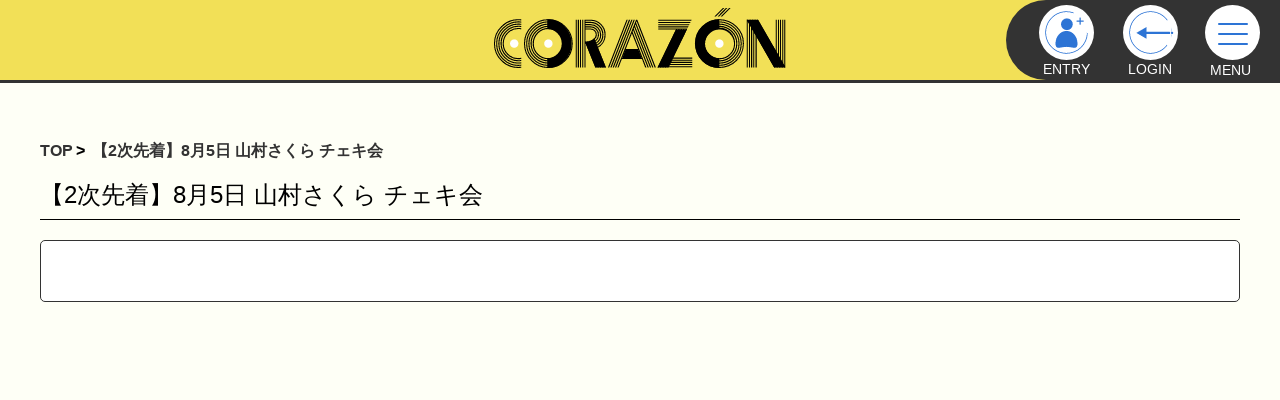

--- FILE ---
content_type: text/css
request_url: http://www.corazon-store.com/wp-content/themes/CORAZON/css/style.css?20260118212530
body_size: 7555
content:
@charset "utf-8";

/* CSS Document */

/* STARRY　関連*/

/* マイページ上部　案内表示*/
.mypage-info{
    margin-bottom: 20px;
    padding: 15px;
    background-color: #fff;
    border:solid 1px #eee;
}
.mypage-info a{
    text-decoration-line: underline;}
.mypage-info strong{
    font-size: 120%;
    line-height: 1.8;
}
@media screen and (max-width: 600px) {
.mypage-info strong{
    font-size: 100%;
    line-height: 1.8;}    
}
/* マイページコース非表示 */
#div_member01 .stry-member01-memberinfoblock02{
    display: none;
}
#div_entry12 pre{
    overflow: auto;
    white-space: pre-wrap;
    word-wrap: break-word;
}
/*ログイン必須にする（「ログインせずに購入手続きへ」ボタンを消す）*/
button#btn2.stry-ec03-continue {display: none !important;}

.stry-ec01-breadcrumbs.stry-margintb5 {
	display: none;
}
.stry-ec01-categories-title.stry-margintb10 {
	display: none;
}
.stry-ec01-category-thumbnail {
	display: none !important;
}
.stry-ec01-category {
	display: inline-block !important;
	height: 0px !important;
	background-color: #FFF !important;
}
.stry-ec01-category-name, .stry-ec01-category-name a {
	height: 0px !important;
	padding: 0 5px 0 5px;
}
.stry-ec01-cartlink {
	display: none !important;
}
#div_item_ec01 .stry-marginb50 {
	margin-bottom: 0px !important;
}
#div_item_ec01 .stry-margint20 {
	margin-top: 0px !important;
}
.stry-ec01-item, .stry-ec01-category {
	width: auto !important;
	display: inline-block !important;
}
.stry-ec02-breadcrumbs.stry-alignleft {
    display: none;
}

#div_item_ec05 table,#div_item_ec05 td,#div_item_ec05 th {
    border-collapse: collapse;
    border:1px solid #999;
    padding: 2px 5px;
}
#div_item_ec05 p{
    margin: 10px 0;
}

/*問い合わせ　背景白*/
.stry-support01-table{
    background: #fff !important;
    border: 30px #fff solid;
    margin-top: 50px !important;
}
.stry-tableodd{
    background: #fff !important;
}
td.stry-support01-column01, td.stry-support01-column02{
    border: none !important;
}
/*STARRYボタン青色に変更*/
#div_entry06 .finish button,
#div_entry05 #btn,
#div_member02 .member02-2 button,
#div_password01 button#btn,
#div_entry11 #btn,
#div_entry10 #btn,
#div_entry09 #btn,
#div_item_ec05 #btn,
#div_member05 button#btn,
.stry-ec04-payment-button,
button.stry-ec03-purchase,
.stry-support01-button button{
    margin: 50px auto 30px !important;
    padding: 5px 10px !important;
    background: #003CFF;
    width: 250px !important;
    height: 45px !important;
    border-radius: 30px;
    text-align: center;
    color: #fff !important;
    border: none !important;
}
/*STARRYボタン灰色に変更*/
#div_member11 button,
#div_leave01 #div_btn button,
#div_leave01 #backbtn,
.stry-update06 button,
#div_member05 button,
#div_support03 button,
#div_entry07 button,
#div_entry06 .back06 button,
#div_entry05 #backbtn,
#div_entry04 button,
#div_member08 button,
#div_member02 button,
#div_password03 button,
#div_leave02 button,
#div_leave02 #backbtn,
.stry-error01-button,
.stry-entry01-button,
#div_entry11 #backbtn,
#div_entry10 #backbtn,
#div_entry09 #backbtn,
#div_item_ec05 #backbtn,
#div_member02-2 button#backbtn,
.stry-ec04-back-button,
.stry-glay-button button{
    margin: 50px auto 30px !important;
    padding: 5px 10px !important;
    background: #333333;
    width: 80px !important;
    height: 45px !important;
    border-radius: 30px;
    text-align: center;
    color: #fff !important;
    border: none !important;
}
/*　新規登録　*/
.stry-entry01-contents{
    background: #fff !important;
    font-weight: bold;
}
#div_entry01 .stry-midwrapper{
    display: none !important;
}

#entry_area{
    background: #fff;
}
#div_member02-2 p,
#div_password03 .title,
#div_password01 .title,
#div_entry01 .title{
    font-weight: bold;
    font-size: 16px;
    margin: 30px 0 15px;
}
#div_entry01 .stry-entry01-button{
    width: 200px !important;
    margin: 10px 0 30px 20px !important;
}
#div_entry01 .stry-entry01-agreement{
    line-height: 2;
}
.stry-entry01-signuptext span{
    line-height: 2;
}
input.stry-entry01-passwordbox,
input.stry-entry01-mailaddressbox{
    background: #fff;
    border: 1px solid #707070 !important;
    padding-left: 15px;
}
input:-webkit-autofill {
    transition: background-color 5000s ease-in-out 0s !important;
}
/* 会員登録　*/
.stry-course-select-table{
    margin: auto ;       
} 
/*　会員情報入力　*/
#div_entry05 .entry05-f{
    width: 70%;
    margin: auto;
}
/*
#div_entry05 .stry-member-info-input-text:after{
    content: "・市町村・番地";
}*/
#div_entry05 .entry05-info{
    width: 50%;
    margin: auto;
    text-align: left;
}
.stry-member-info-f{
    margin: auto;
    width: 100% !important;
    box-sizing: border-box;
    background: #fff;
    padding: 20px;
    border: 1px solid #707070;
    border-radius: 5px;
    margin-bottom:30px;
}
    @media screen and (max-width: 600px) {
        #div_member05 .info-f{
            width: 98% !important;
            margin: auto !important;
            text-align: left;
        }
        #div_entry05 .entry05-f{
            width: 90%;
        }
        .stry-member-info-f{
            width: 90% !important;
            padding: 10px;
        }        
}
#div_member05 .info-f{
    margin: auto;
    width: 70% !important;
    box-sizing: border-box;
    background: #fff;
    padding: 20px;
    border: 1px solid #707070;
    border-radius: 5px;
    margin-bottom:30px;
    line-height: 2;
}
#div_member05 .info-f table,
#div_member05 .info-f input{
    width: 100%;
}
#div_member05 .info-f input{
    box-sizing: content-box;
}
#div_member05 .info-f button{
    width: 30% !important;
}
#div_member05 .info-f select{
    height: 45px;
}
#div_member05 input{
    height: 35px;    
}
#div_member05 #name1_last,
#div_member05 #name2_last{
    width: 95% !important;
}
    @media screen and (max-width: 600px) {
        #div_member05 .info-f{
            width: 100% !important;
            margin: auto !important;
            text-align: left;
        }
        #div_entry05 .entry05-f{
            width: 90%;
        }
        .stry-member-info-f{
            width: 90% !important;
            padding: 10px;
        }        
        #div_member05 .info-f input{
        width: 100% !important;
        margin: auto;
        }
        #div_member05 .info-f table{
        width: 100% !important;
        margin: auto;
        }
        #div_member05 button.info-f,
        #div_member05 input#zip{
        width: 100% !important;
        margin: auto;
        }
        #div_member05 .info-f #nickname{
            width: 100% !important;
        }
        #div_member05 #name1_last,
        #div_member05 #name2_last{
            width: 95% !important;
        }        
        #div_member05 #name1_first,
        #div_member05 #name2_first{
            width: 100% !important;
        }        
        #div_member05 #address{
            margin-top: 10px;
        }
        #div_member05 .info-f #birthday_yyyy,
        #div_member05 .info-f #birthday_mm,
        #div_member05 .info-f #birthday_dd{
            margin: 10px 0 !important;
            width: 20% !important;
        }
        #div_member05 td.stry-member-info-input-cell{
            padding: 0 !important;
        }
}
#div_update06 table,
#div_entry06 table{
    margin: auto;
    width: 100%;
    background: #fff;
    margin-top: 15px;
    margin-bottom: 30px;
}
#div_leave01 #div_btn button,
#div_update06 .stry-update06 button{
    width: 150px !important;
}
#div_member05 tr,
#div_entry06 tr{
    height: 30px;
}
#div_entry06 td{
    padding-left: 15px;
}
#div_update06 td,
#div_member05 td{
    width: 35%;
    height: 35px;
}
#div_update06 td{
    padding-left: 15px;
}
#div_update06 .stry-update06-column01,
#div_entry06 .stry-entry06-column01{
    background: #F6F6F6;
}
#div_update06 table,#div_update06 td,
#div_entry06 table,#div_entry06 td{
    border-collapse: collapse;
    border:1px solid #707070;
    }

/* STARRY my page*/
button.stry-member01-button04, button.stry-member01-button05{
    line-height: 30px;
}
#div_member01 h5{
    margin: 30px 0 10px;
    font-size: 120%;
    font-weight: bold;
}
.stry-midwrapper{
    margin-bottom: 30px;
}
.stry-member01-column02,
.stry-midwrapper{
    background: #fff !important;
}
.stry-member01-column01{
    background: #F6F6F6;
}
hr.stry-member01-hr01{
    width: 300px;
    margin-left: unset;
}
#div_entry01 .stry-entry01-agreement a,
.stry-login01-forgotpassword a,
#link_leave a,
.stry-member01-siteinfo02 a:active,
.stry-member01-siteinfo02 a{
    color: #2155FF !important;
    line-height: 2;
}
/* logout */
.stry-loginbox{
    background: #fff !important;
}
.stry-logout01-button{
    line-height: 30px !important;
}

/* LOGIN */
#div_login01{
    margin: auto;
    width: 60%;
    max-width: 770px;
}
#login01_input1_area,
#login01_input2_area{
    margin: 30px 0 10px;
    text-align: left;
    font-weight: bold;
}
#div_login01 input.stry-login01-mailaddressbox, 
#div_login01 input.stry-login01-passwordbox{
    margin-left:auto !important;
    background: #fff !important;
    border: 1px solid #707070;
    padding-left: 15px;
}
#div_login01 input.stry-login01-passwordbox 
#div_login01 input.stry-login01-passwordbox{
    background-color: #fff !important;
	-webkit-appearance: button;
	overflow: visible;    
}
    @media screen and (max-width: 600px) {
        #div_login01 input.stry-login01-mailaddressbox,
        #div_login01 input.stry-login01-passwordbox, 
        #div_login01 input.stry-login01-passwordbox{
            width: 100% !important;
        }
    }
#div_login01 .back_button{
    line-height: 30px !important;
}
#div_login02 h4{
    font-weight: bold;
    text-align: center;
}
#div_login02 .back_button .stry-login02-text{
    margin: 0;
}
#div_login02 .back_button .stry-login02-text a{
    line-height: 45px;
}
#div_logout02 h4{
    text-align: center;
}

/* cart */

#div_item_ec03 button.stry-ec03-recalc{
    width: 100px !important;
    height: 35px !important;
    line-height: 25px !important;
}
.stry-ec03-recalcblock{
    margin: auto;
    max-width: 680px;
}
    @media screen and (max-width: 1024px) {
        .stry-ec03-recalcblock{
            margin: auto;
            max-width: 680px;
        }
    }
.stry-ec03-table-subtotal{
    background: #E2F3CE !important;
}
.stry-tdw10{
    background: #E9E9E9;
}
.stry-ec03-table-itemname,
.stry-ec03-table-itempicture{
    background: #fff;
}
#div_item_ec03 .stry-ec03-sumblock{
    margin: auto;
    max-width: 700px;
    border-top:5px solid #4E4C4C;
    border-bottom:5px solid #4E4C4C;
}
button#btn5.stry-ec03-continue{
    line-height: 20px !important;
}
#div_item_ec03 button.stry-ec03-purchase{
    line-height: 35px !important;
}
.stry-ec03-enrollment{
    display: none !important;
}

/* 購入手続き画面　*/
#div_entry13,
#div_entry12,
.div_entry11,
.div_entry10,
.div_entry09,
.div_item_ec05,
.div_item_ec04{
    margin: auto;
    width: 70% !important;
    background: #fff;
    padding: 20px;
    border: 1px solid #707070;
    border-radius: 5px;
    margin-bottom:30px;
}
.stry-ec04-delivery_info tr,
.stry-addressbox tr{
    height: 40px;
}
.stry-ec04-column01{
    min-width: 150px;
    width: 20%;
}
#div_item_ec04 .stry-ec04-column03,
#div_item_ec04 .stry-ec04-column02{
    width: auto;
}
#div_item_ec04 .stry-ec04-column02 select,
#div_item_ec04 .stry-ec04-column02 input{
    width: 48% !important;
    box-sizing: content-box;
}
#div_item_ec04 .stry-ec04-column03 select,
#div_item_ec04 .stry-ec04-column03 input{
    width: 38% !important;
}
#div_item_ec04 input.stry-ec04-membername-firstbox,
#div_item_ec04 input.stry-ec04-membername-lastbox,
#div_item_ec04 input.stry-ec04-deliveryname-lastbox,
#div_item_ec04 input.stry-ec04-deliveryname-firstbox,
#div_item_ec04 input.stry-ec04-membername-lastbox{    
    width: 96% !important;
}
#div_item_ec04 .stry-ec04-deliveryzip-data input,
#div_item_ec04 .stry-ec04-memberzip-data input{
    margin-left: 2px;
}
#div_item_ec04 select,
#div_item_ec04 .stry-ec04-delivery_info input,
#div_item_ec04 .stry-addressbox input{
    height: 30px;
}
.stry-addressbox input{
    box-sizing: unset !important;
}
.stry-ec04-member_info_table,
.stry-addresstable{
    width: 85%;}
#div_logo_docomo,#div_logo_au,#div_logo_softbank,
#div_logo_cod,#div_logo_paypal,#div_logo_merpay{
    display: none;
}
.stry-paymethodinfobox{
    border: none !important;
    max-width: 300px !important;
}
.stry-ec03-daibiki-text {display: none;}
#same_delivery_flag{
    vertical-align: middle;
    margin-right: 10px;
}
input.stry-ec04-deliveryname-lastbox,
input.stry-ec04-membername-firstbox,
input.stry-ec04-membername-lastbox{
    width: 90% !important;
}


/* 注文確認　*/
#div_item_ec05 table{
    margin: auto;
    padding: 15px 0;
    width: 90%;
}
#div_item_ec05 td{
    width: 20% !important;
    height: 30px;
    text-align: left !important;
}
.item_ec05_hidden,
.item_ec05_hidden p{
    height: 0 !important;
}
#div_member05 .div_item_ec05_buy,
#div_entry09 .div_item_ec05_buy,
#div_entry10 .div_item_ec05_buy,
#div_entry11 .div_item_ec05_buy,
#div_item_ec05 .div_item_ec05_buy{
    display: inline-block;
    margin-left: 30%; 
    }
#div_member05 .div_item_ec05_buy{
    display: inline-block;
    margin-left: 40%; 
    }
#div_leave01 .div_item_ec05_buy{
    display: inline-block;
    margin-left: 37%; 
    }

/*　決済情報入力　*/
#div_entry11,
#div_entry10,
#div_entry09{
    line-height: 3;
}
#div_entry11 select,
#div_entry11 input,
#div_entry10 select,
#div_entry10 input,
#div_entry09 select,
#div_entry09 input{
    height: 30px;
    margin: 0 10px;
}

/*　警告　その他　*/
#div_entry03{
    line-height: 2;
    text-align: center;
}
#div_error01 .stry-error01-button{
    width: 300px !important;
}
.stry-errorbox{
    background: #fff !important;
}
#div_update02,
#div_leave02{
    line-height: 2;
}
#div_password01 .title{
    text-align: left;
    padding-left:100px; 
}
#div_password01 input{
    height: 30px;
}
#div_password03 input{
    height: 30px;
    width: 100%;
}
#div_member02-2{
    width: 60%;
    margin: 30px auto 0;
}
    @media screen and (max-width: 600px) {
        #div_member02-2{
        width: 90%;
        }
    }
#div_password01 input,
#div_member02-2 input{
    height: 30px;
    width: 100%;
}
#div_update02 a{
    color: #2155FF;
}
#div_entry04 button{
    width: 300px !important;
}
#div_support03{
    text-align: center;
}
#div_support03 .support03-new button{
    width: 300px !important;
}
#payment_history table,
#div_support04 table,
#div_support03 table{
    margin-top: 20px;
    width: 100%;
}
    @media screen and (max-width: 600px) {
        #div_support04 table,
        #div_support03 table{
            margin-top: 20px;
            width: 100%;
            font-size: 80%;
        }
    }
#div_support04 table{
    margin-bottom: 20px;
}
#div_support04 td{
    padding-left: 15px;
}
#payment_history tr,
#div_support04 tr,
#div_support03 tr{
    height: 30px;
}
#div_support04 table,#div_support04 tr,
#div_support03 table,#div_support03 tr{
    border-collapse: collapse;
    border:1px solid #707070;    
}
#div_support03 table a{
    color: #2155FF;
}
#payment_history table{
    
}
#div_entry07 button{
    margin: 50px auto 30px !important;
    padding: 5px 10px !important;
    background: #333333;
    width: 250px !important;
    height: 45px !important;
    border-radius: 30px;
    text-align: center;
    color: #fff !important;
    border: none !important;
}
#div_entry13 pre{
    overflow: auto;
    white-space: pre-wrap;
    word-wrap: break-word;
}
#div_entry13 .div_entry13 button{
    line-height: 30px !important;
}
#div_password01 #div_member02-2 .title{
    padding-left: 0 !important;
}

/* 問い合わせ関連　*/

#div_support02 table{
    background: #fff;
    width: 90%;
    margin: auto;
}
#div_support02 tr{
    height: 40px;
}
#div_support02 table,#div_support02 td{
    border-collapse: collapse;
    border:1px solid #707070;
    }
#div_support02 td{
    padding-left:15px;
}

a:hover{
    color:#FB0000 !important;
}
.clear{
    clear: both;
}
.font-center{
    text-align: center;
}
.div_entry13 button,
button#btn5.stry-ec03-continue,
button.stry-ec03-recalc,
.stry-logout01-button,.stry-login01-button,
.stry-member01-button04,.stry-member01-button05,
.back_button{
    margin: 50px auto 30px !important;
    padding: 5px 10px;
    background: #333333;
    width: 250px;
    height: 45px;
    border-radius: 30px;
    text-align: center;
    line-height: 45px;
    color: #fff;   
}
#login01_button_area button{
    line-height: 1;
}
    @media screen and (max-width: 600px) {
        .back_button{
            width: 90% !important;
        }
    }        
.back_button a{
    display: block;
    color: #fff !important;
    text-decoration: none !important;
}
.back_button a:hover{
    color: #FF0101 !important;
}

.back_butto_none{
    display: none;
}
.stry-member01-button03,
.stry-member01-button02,
.stry-member01-button01{
    margin: 15px auto 0 !important;
    padding: 5px 10px;
    background: #333333;
    width: 250px;
    height: 45px;
    border-radius: 30px;
    text-align: center;
    line-height: 45px;
    color: #fff;    
}

/* STARRYカートに入れる商品ページ　*/
.stry-ec02-thumbnail-main,
.stry-ec02-thumbnail{
  position: relative;
  overflow: hidden;
}
.stry-ec02-thumbnail-main img,
.stry-ec02-thumbnail img {
  position: absolute;
  top: 50%;
  left: 50%;
  transform: translate(-50%, -50%);
  width: 100%;
  height: 100%;
  object-fit: cover;
}



/************************
 ヘッダー　メニュー
************************/

/* STARRY側メニュー */

.menu_area{
    float: right;
    background: #333333;
    height: 80px;
    border-radius: 55px 0 0 55px;
    text-align: right;
    padding-left: 20px;
    padding-right: 90px;
}
#menu-starry_menu{
    margin-top: 5px;
}
.menu_area li{
    display: inline-block;
    vertical-align: top;
    width: 60px;
    height: 50px;
    margin:0 10px;
    text-align: center;
    line-height: 1;
}
.menu_area li img{
    width: 55px;
    height: 55px;
    }  
.menu_area li a{
    color:#fff;
}
.cart-icon {
    position: relative;
    line-height: 2 !important;
    top:8px;
 }
.dashicons-cart{
    color:#2D74D5 !important;    
    width: 40px !important;
    height: 40px !important;
    background: #fff !important;
    border-radius: 50%;
    -moz-border-radius: 50%;
    -webkit-border-radius: 50%;
    font-size: 24px !important;
    line-height: 40px !important;
    border: solid 1px #2D74D5;
    box-shadow: 0 0 0 6px #fff;
    -webkit-box-shadow: 0 0 0 6px #fff;
    -moz-box-shadow: 0 0 0 6px #Fff;    
    
}
.cart-item-count{
    position: absolute;
    z-index: 800;
    height:15px !important;
    width: auto;
    min-width: 15px !important;
    background: #FB0000;
    color: #fff;
    border-width: 2px !important;
    padding: 1px !important;
    top: 0;
    right: 2px;
}

/* ハンバーガーメニュー */

/*============
nav
=============*/
nav {
  display: block;
  position: fixed;
  top: 80px;
  right: -300px;
  bottom: 0;
  width: 330px;
  background: #333;
  overflow-x: hidden;
  overflow-y: auto;
  -webkit-overflow-scrolling: touch;
  transition: all .5s;
  z-index: 700;
  opacity: 0;
}
.open nav {
  right: 0;
  opacity: 1;
}
nav .inner {
  padding: 40px 25px;
}
nav .inner ul {
  list-style: none;
  margin: 0;
  padding: 0;
}
nav .inner ul li {
  position: relative;
  margin: 0;
  border-bottom: 1px solid #333;
}
nav .inner ul li a {
  display: block;
  color: #fff;
  font-size: 18px;
  padding: 1em;
  text-decoration: none;
  transition-duration: 0.2s;
}
nav .inner ul li a:hover {
  background: #333;
}

/*============
.toggle_btn
=============*/
.toggle_btn {
  display: block;
  position: fixed;
  top: 5px;
  right: 20px;
  width: 55px;
  height: 55px;
  transition: all .5s;
  cursor: pointer;
  z-index: 9999;
  background: #fff;
  border-radius: 50%;    
}
.toggle_btn span {
  display: block;
  position: absolute;
  left: 0;
  width: 30px;
  height: 2px;
  background-color: #2D74D5;
  border-radius: 4px;
  transition: all .5s;
}
.toggle_btn span:nth-child(1) {
  top: 18px;
  left: 13px;
}
.toggle_btn span:nth-child(2) {
  top: 28px;
  left: 13px;
}
.toggle_btn span:nth-child(3) {
  top: 38px;
  left: 13px;
}
.toggle_btn p{
    margin: 55px 0 0 5px;
    color: #fff;
}
.toggle_btn:hover,
.toggle_btn p:hover{
    color: #FF0101;   
}
.open .toggle_btn span {
  background-color: #2D74D5;
}
.open .toggle_btn span:nth-child(1) {
  -webkit-transform: translateY(10px) rotate(-315deg);
  transform: translateY(10px) rotate(-315deg);
}
.open .toggle_btn span:nth-child(2) {
  opacity: 0;
}
.open .toggle_btn span:nth-child(3) {
  -webkit-transform: translateY(-10px) rotate(315deg);
  transform: translateY(-10px) rotate(315deg);
}
/*============
#mask
=============*/
#mask {
  display: none;
  transition: all .5s;
}
.open #mask {
  display: block;
  position: fixed;
  top: 0;
  left: 0;
  width: 100%;
  height: 100%;
  background: #000;
  opacity: 0;
  z-index: 2;
  cursor: pointer;
}


/* FOOTERメニュー */
.footer_area li a{
    color: #333;
}

/*-----　slider　---*/
.top-slider {
overflow-x: hidden;
}

.slider{
    padding-top: 80px;
}
.slick-initialized .slick-slide{
    outline: none;
}
.top-slider .slick-slider{
    display: none;
}
.top-slider .slick-slider.slick-initialized{
    display: block;
}


.slider-for{
    width: 100%;
}
.slider-back{
    background-size: cover;
    width: 100%;
    background-repeat: no-repeat;    
}
.slider-main{
    min-height: 550px;
}
.slider-desc-f{
    margin: 20px auto 80px;
    padding: 10px 20px;
    width: 80%;
    max-width: 800px;
    height: 200px;
    text-align: left;
    background: rgb(0,0,0,0.55);
 　　display:-webkit-box;
    display:-webkit-flex;
    display:-ms-flexbox;
    display: flex;
    -webkit-box-pack:center;
    -webkit-justify-content:center;
    -ms-flex-pack:center;
    justify-content:center;
    justify-content: center;    
}
.slider-title{
    font-size: 38px;
    margin: 100px auto 50px;
    min-height: 30px;
    text-align: center;
    color: #000;
    line-height: 1;
    text-shadow:  2px  2px 3px #fff ,
                 -2px  2px 3px #fff ,
                2px -2px 3px #fff ,
                -2px -2px 3px #fff;
    }
.slider-desc{
}
.slider p, .slider-nav p{
    line-height: 1.5 !important;
    background-color: rgb(0,0,0,0) !important;
}
.slider-desc1{
    width: 40%;
    }
.slider-desc2{
    display: inline-block;
    width: 50%;
    height: 200px;
    margin-left: 10px;
    vertical-align: top;
    }
.slider-desc3{
    height: 200px;
}
.slider-desc2 .slider-text p,
.slider-desc2 .slider-text,
.slider-desc3 .slider-text p,
.slider-desc3 .slider-text{
    width: 100%;
    color: #fff;
    font-size: 100%;
    display: table-cell;
    vertical-align: middle;
    height: 200px;
}
.slider-text p,
.slider-text{
    width: 100%;
    color: #fff;
    font-size: 100%;
 }
.slider-text-noimg{
    width: 100%;
    color: #fff;
    font-size: 100%;    
}
.slider-img{
}
.slider-desc1 img{
    margin: auto;
    width: 240px;
    height: 200px;
    object-fit: cover;
}

.slider-under{
    margin: auto;
    width: 810px;
    margin-top: -50px;
}
.slider-under .slick-slide{
}
.slider-thumb{
    margin: auto;
    z-index: 999;
    width: 250px;
    height: auto;
    max-height: 150px;
}
.slider-thumb img{
    width: 240px;
    height: auto;
    min-height: 150px;
	object-fit: cover;
	object-position: center center;
}
.slider-main .back_button{
    width: 300px;
}
.slider-under .fa, .fas{
    color: #fff;
    background: #333;
    border-radius: 5px;
    padding: 5px;
}

.button-left{
    float: left;
    position: relative;
    z-index: 600;
    top: 45px;
    left: 20px;
}
.button-right{
    position: relative;
    z-index: 600;
    top: -100px;
    left: 30px;
    float: right;
}
.slider-button{
    opacity: 0.5;
}

/* WP管理画面　テキスト用　*/
.red{
    color: red;
}
.hutoaka{
    margin: 10px 0;
    color: red;
    font-weight: bold;
}
.hutozi{
    font-weight: bold;
}
.oomozi{
    font-size: 160%;
}
.tyumozi{
    font-size: 130%;
}

/* PAGE NAVI*/
.wp-pagenavi{
    margin-top: 30px;
    margin-bottom: 10px;
    width: 100%;
}

.pages{
    background: #333;
    border-radius: 30px;
    padding: 1px 5px;
    color: #fff;
}
.wp-pagenavi .current{
    background: #333;
    border-radius: 50%;    
    color: #fff;
    padding: 1px 5px;
    margin: 0 5px;
}
.previouspostslink,
.nextpostslink,
.wp-pagenavi a{
    border:1px solid #333 !important;
    border-radius: 50%;    
    padding: 1px 5px !important;
}
/* PAGE UP　*/

#page_top{
  width: 50px;
  height: 50px;
  position: fixed;
  right: 0;
  bottom: 0;
  background: #333333;
  opacity: 0.8;
  border-radius: 50%;
}
#page_top a{
  position: relative;
  display: block;
  width: 50px;
  height: 50px;
  text-decoration: none;
}
#page_top a::before{
  font-family: 'Font Awesome 5 Free';
  font-weight: 900;
  content: '\f106';
  font-size: 25px;
  color: #fff;
  position: absolute;
  width: 25px;
  height: 25px;
  top: -5px;
  bottom: 0;
  right: 0;
  left: 0;
  margin: auto;
  text-align: center;
}

/* fade in */

/* ------------- スクロールフェードインDown用 ------------- */
.fadeInDown {
 -webkit-animation-fill-mode:both;
 -ms-animation-fill-mode:both;
 animation-fill-mode:both;
 -webkit-animation-duration:1s;
 -ms-animation-duration:1s;
 animation-duration:1s;
 -webkit-animation-name: fadeInDown;
 animation-name: fadeInDown;
 visibility: visible !important;
}
@-webkit-keyframes fadeInDown {
 0% { opacity: 0; -webkit-transform: translateY(20px); }
 100% { opacity: 1; -webkit-transform: translateY(0); }
}
@keyframes fadeInDown {
 0% { opacity: 0; -webkit-transform: translateY(20px); -ms-transform: translateY(20px); transform: translateY(20px); }
 100% { opacity: 1; -webkit-transform: translateY(0); -ms-transform: translateY(0); transform: translateY(0); }
}

/* 画像リンクのマウスオーバーに透かし */
a:hover img {
	-moz-opacity: 0.7;
	opacity: 0.7;
}



@media screen and (min-width: 768px) {
/******************************************************************************
 PC Common
******************************************************************************/

    
/************************
 TOP
************************/

	.top .news {
		padding: 0 0 10px 0;
 display: -webkit-flex;
 display: flex;
	}
	.top .news a {
		text-decoration: underline;
	}	
	.top .news dt {
		width: 15%;
	}
	.top .more {
	font-size: 114%;
		border: 1px solid #000;
		margin-bottom: 30px;
		margin-left: 5px;
		padding: 5px 0;
		width: 165px;
		text-align: center;
		float: right;
	}
	.item-pic {
		margin: 0 0 10px 0;
		position: relative;
	}	
.item-pic img {
	width: 200px;
	height: 200px;
}	
.item-pic .sale_tag2 img {
	width: 70px;
	height: auto;
	position: absolute;
	top: 0px;
	left: 0px;	
	}		
.item-pic .sale_tag img {
	width: 80px;
	height: auto;
	position: absolute;
	bottom: 0px;
	right: 0px;	
	}		
  
/********************************************************************************************************
 img周り
********************************************************************************************************/		
 
}

@media screen and (max-width: 835px) {
/************
IPAD
*************/
/* スライダー */
.slider-under{
    margin: auto;
    width: 90%;
    margin-top: -50px;
}
.m-slider-child{
    overflow: hidden;
}      
.slider-under .slick-slide{
}
.slider-thumb{
    margin: auto;
    z-index: 999;
    width: 235px;
    height: auto;
    max-height: 150px;
}
.slider-thumb img{
    width: 225px;
    height: auto;
    min-height: 150px;
	object-fit: contain;
	object-position: center center;
}
.button-left{
    float: left;
    position: relative;
    z-index: 600;
    top: 35px;
    left: 30px;
}
.button-right{
    position: relative;
    z-index: 600;
    top: -110px;
    left: 30px;
    float: right;
}
}

@media screen and (max-width: 767px) {
/********************************************************************************************************
 SMP
*************
    
    /* STARRY 購入*/    
    
.stry-wrap{
font-size: 85%;
}
.stry-ec04-column01{
    width: 30%;
}
.stry-ec04-membermailaddress-title{
    letter-spacing: -0.1em;
}    
#div_item_ec05 table{
    margin-bottom: 30px;
    }    
#div_item_ec05 tr{
    border:1px solid #000;
    }    
#div_item_ec05 td{
    font-size: 92%;
    }    
#div_entry09 p{
    margin-bottom: 20px;
    }    
#div_entry16 button{
    margin: 10px 0;
    }   
    
/************************
 ヘッダー　メニュー
************************/

/* STARRY側メニュー */

.menu_area{
    float: right;
    background: #333333;
    height: 100px;
    border-radius: 50px 0 0 50px;
    text-align: right;
    padding-left: 10px;
    padding-right: 70px;
}
#menu-starry_menu{
    margin-top: 20px;
}
.menu_area li{
    display: inline-block;
    width: 60px;
    height: 50px;
    margin:0 5px;
    text-align: center;
    line-height: 1;    
}
.menu_area li img{
    width: 60px;
    height: 60px;
    }    
.menu_area li a{
    color:#fff;
}        
.menu_starry{
    font-size: 70%;
    }    
.cart-icon {
    position: relative;
    line-height: 2 !important;
 }
.dashicons-cart{
    color:#2D74D5 !important;    
    width: 40px !important;
    height: 40px !important;
    background: #fff !important;
    border-radius: 50%;
    -moz-border-radius: 50%;
    -webkit-border-radius: 50%;
    font-size: 24px !important;
    line-height: 40px !important;
    border: solid 1px #2D74D5;
    box-shadow: 0 0 0 6px #fff;
    -webkit-box-shadow: 0 0 0 6px #fff;
    -moz-box-shadow: 0 0 0 6px #Fff;    
    
}
.cart-item-count{
    position: absolute;
    z-index: 800;
    height:15px !important;
    width: 15px !important;
    background: #FB0000;
    color: #fff;
    border-width: 2px !important;
    padding: 0 !important;
    top: 0;
    right: 2px;
    min-width: unset !important;
}

/* スライダー */
.button-left{
    float: left;
    position: relative;
    z-index: 600;
    top: 35px;
    left: 30px;
}
.button-right{
    position: relative;
    z-index: 600;
    top: -110px;
    left: 30px;
    float: right;
}
    
/* ハンバーガーメニュー */

/*============
nav
=============*/
nav {
  display: block;
  position: fixed;
  top: 80px;
  bottom: 0;
  left: -600px;
  width: 100%;
  background: #333;
  overflow-x: hidden;
  overflow-y: auto;
  -webkit-overflow-scrolling: touch;
  transition: all .5s;
  z-index: 700;
  opacity: 0;
}
.open nav {
  left: 0;
  opacity: 1;
}
nav .inner {
  padding: 25px;
}
nav .inner ul {
  list-style: none;
  margin: 0;
  padding: 0;
}
nav .inner ul li {
  position: relative;
  margin: 0;
  border-bottom: 1px solid #333;
}
nav .inner ul li a {
  display: block;
  color: #fff;
  font-size: 18px;
  padding: 1em;
  text-decoration: none;
  transition-duration: 0.2s;
}
nav .inner ul li a:hover {
  background: #333;
}
@media screen and (max-width: 767px) {
  nav {
    right: -600px;
    width: 100%;
  }
}
/*============
.toggle_btn
=============*/
.toggle_btn {
  top: 20px;
  right: 10px;
  width: 50px;
  height: 50px;
  border-radius: 50px;    
}
.toggle_btn span {
  display: block;
  position: absolute;
  left: 0;
  width: 30px;
  height: 2px;
  background-color: #2D74D5;
  border-radius: 4px;
  transition: all .5s;
}
.toggle_btn span:nth-child(1) {
  top: 14px;
  left: 10px;
}
.toggle_btn span:nth-child(2) {
  top: 24px;
  left: 10px;
}
.toggle_btn span:nth-child(3) {
  top: 34px;
  left: 10px;
}
.toggle_btn p{
    margin: 50px 0 0 10px;
    color: #fff;
    font-size: 70%;
}
.open .toggle_btn span {
  background-color: #2D74D5;
}
.open .toggle_btn span:nth-child(1) {
  -webkit-transform: translateY(10px) rotate(-315deg);
  transform: translateY(10px) rotate(-315deg);
}
.open .toggle_btn span:nth-child(2) {
  opacity: 0;
}
.open .toggle_btn span:nth-child(3) {
  -webkit-transform: translateY(-10px) rotate(315deg);
  transform: translateY(-10px) rotate(315deg);
}    
    
/********************************************************************************************************
 TOP
********************************************************************************************************/
	.top .more {
		margin: 20px auto 30px auto;
		width: 90%;
		font-size: 114%;
		border: 1px solid;
		padding: 5px 0;
		text-align: center;
	}
.news_main dt	{
	padding: 0 0 100px 0;
	}
	.item-pic {
		margin: 0 0 10px 0;
		position: relative;
	}	
.item-pic .sale_tag2 img {
	width: 70px !important;
	height: auto;
	position: absolute;
	top: 0px;
	left: 0px;	
	}		
.item-pic .sale_tag img {
	width: 80px !important;
	height: auto;
	position: absolute;
	bottom: 0px;
	right: 0px;	
	}		
    
    
/********************************************************************************************************
 img周り
********************************************************************************************************/		
 
}




@media screen and (max-width: 600px) {
    
/*STARRYボタン青色に変更*/
#div_entry06 .finish button,
#div_entry05 #btn,
#div_member02 .member02-2 button,
#div_password01 button,
.stry-ec04-payment-button,
button.stry-ec03-purchase,
.stry-support01-button button{
    margin: 20px auto 30px !important;
    padding: 5px 10px !important;
    background: #003CFF;
    width: 250px !important;
    height: 45px !important;
    border-radius: 30px;
    text-align: center;
    color: #fff !important;
    border: none !important;
}
/*STARRYボタン灰色に変更*/
#div_leave01 #div_btn button,
#div_leave01 #backbtn,
.stry-update06 button,
#div_member05 button,
#div_support03 button,
#div_entry07 button,
#div_entry06 .back06 button,
#div_entry05 #backbtn,
#div_member08 button,
#div_member02 button,
#div_password03 button,
#div_leave02 button,
#div_leave02 #backbtn,
.stry-error01-button,
.stry-entry01-button,
#div_entry11 #backbtn,
#div_entry10 #backbtn,
#div_entry09 #backbtn,
#div_item_ec05 #backbtn,
.stry-ec04-back-button,
.stry-glay-button button{
    margin: 20px auto 30px !important;
    padding: 5px 10px !important;
    background: #333333;
    width: 80px !important;
    height: 45px !important;
    border-radius: 30px;
    text-align: center;
    color: #fff !important;
    border: none !important;
}    
    
#div_entry04 button{
    margin: 20px auto 30px !important;
    padding: 5px 10px !important;
    background: #333333;
    width: 200px !important;
    height: 45px !important;
    border-radius: 30px;
    text-align: center;
    color: #fff !important;
    border: none !important;        
    }    
    
.div_entry13 button,
button#btn5.stry-ec03-continue,
button.stry-ec03-recalc,
.stry-logout01-button,.stry-login01-button,
.stry-member01-button04,.stry-member01-button05,
.back_button{
    margin: 20px auto !important;
    padding: 5px 10px;
    background: #333333;
    width: 250px;
    height: 45px;
    border-radius: 30px;
    text-align: center;
    line-height: 45px;
    color: #fff;
    
}    
/* 会員登録　*/
.stry-course-select-table{
    width: 100% !important;       
}    
/* 購入手続き画面　*/
.stry-addresstable, .stry-addresstable{
    margin: auto;
    width: 95% !important;
}    
.stry-ec04-column01{
    width: 27%;
    font-size: 95%;
}    
    
input.stry-ec04-deliveryname-lastbox,
input.stry-ec04-membername-firstbox,
input.stry-ec04-membername-lastbox{
    width: 95% !important;
}    
#div_entry13,
#div_entry12,
.div_entry11,
.div_entry10,
.div_entry09,
.div_item_ec05,
.div_item_ec04{
    margin: auto;
    width: 90% !important;
    background: #fff;
    padding: 10px;
    border: 1px solid #707070;
    border-radius: 5px;
    margin-bottom:30px;
}    
.stry-ec04-deliveryzip input,    
.stry-ec04-memberzip-data input{
    min-width: auto !important;
    width: 30% !important;
    padding-left: 5px !important;
    }
.stry-ec04-deliveryzip button, input[type="button"],
.stry-ec04-memberzip-data button, input[type="button"] {
    font-size: 12px !important;
    width: 80px !important;
    }   
    .stry-ec04-membername p{
        font-size: 90%;
    }    
#div_item_ec04 .stry-ec04-column02 select,
#div_item_ec04 .stry-ec04-column02 input{
    width: 96% !important;
    box-sizing: content-box;
}    
#div_item_ec04 input.stry-ec04-membername-firstbox,
#div_item_ec04 input.stry-ec04-membername-lastbox,
#div_item_ec04 input.stry-ec04-deliveryname-lastbox,
#div_item_ec04 input.stry-ec04-deliveryname-firstbox,
#div_item_ec04 input.stry-ec04-membername-lastbox{    
    width: 90% !important;
}
#div_item_ec04 .stry-ec04-column02 input#delivery_zip,    
#div_item_ec04 .stry-ec04-column02 input#zip{
    width: 46% !important;
    padding-left:0 !important;
}
#div_item_ec04 .stry-ec04-column02 .stry-ec04-ec04-button{
    width: 44% !important;
    margin:0 0 0 2px !important;
    padding-left: 0 !important;    
}
#div_item_ec04 .stry-ec04-deliveryzip-data input,
#div_item_ec04 .stry-ec04-memberzip-data input{
    margin-left: 0;
}    
    
/*　注文確認　*/    
#div_item_ec05 p{
    margin-bottom: 10px !important;
}    
#div_member05 .div_item_ec05_buy,    
#div_leave01 .div_item_ec05_buy,    
#div_entry09 .div_item_ec05_buy, 
#div_entry10 .div_item_ec05_buy, 
#div_entry11 .div_item_ec05_buy, 
#div_item_ec05 .div_item_ec05_buy{
    display: inline-block;
    margin-left: 20px !important; 
    }    
#div_member05 #btn,     
#div_entry11 #btn,    
#div_entry10 #btn,    
#div_entry09 #btn,    
#div_item_ec05 #btn{
  margin: 0 auto 10px !important;
  width: 180px !important;
    }
#div_leave01 #div_btn button{
        width: 150px !important;
    }
.div_item_ec05-border{
    display: none;
    }
.item_ec05_hidden,
.item_ec05_hidden p{
    height: 0 !important;
}    
/* STARRY 購入*/       
.stry-wrap{
    font-size: 85%;
    margin-bottom: 50px;
}    
  /*問い合わせ　背景白*/
.stry-support01-table{
    background: #fff !important;
    border: 10px #fff solid;
    margin-top: 50px !important;
}  
.menu_area{
    float: right;
    background: #333333;
    height: 80px;
    border-radius: 50px 0 0 50px;
    text-align: right;
    padding-left: 20px;
    padding-right: 55px;
}
#menu-starry_menu{
    margin-top: 15px;
}
.menu_area li{
    display: inline-block;
    width: 40px;
    height: 35px;
    margin:0 4px;
    text-align: center;
    line-height: 1.8;
}
.menu_area li img{
    width: 40px;
    height: 40px;
    }      
.menu_starry{
    font-size: 58%;
    }    
.cart-icon {
    position: relative;
    line-height: 2.5 !important;
    font-size: 65%;
    top:6px;
    }
.dashicons-cart{
    color:#2D74D5 !important;    
    width: 32px !important;
    height: 32px !important;
    background: #fff !important;
    border-radius: 50%;
    -moz-border-radius: 50%;
    -webkit-border-radius: 50%;
    font-size: 20px !important;
    line-height: 30px !important;
    border: solid 1px #2D74D5;
    box-shadow: 0 0 0 5px #fff;
    -webkit-box-shadow: 0 0 0 5px #fff;
    -moz-box-shadow: 0 0 0 5px #Fff;    
    
}
.cart-item-count{
    position: absolute;
    z-index: 800;
    height:13px !important;
    width: 13px !important;
    background: #FB0000;
    color: #fff;
    border-width: 2px !important;
    padding: 0 !important;
    font-size: 6px !important;
    line-height: 12px !important;
    top: 0;
    right: 0;
    min-width: unset !important;
}    
.toggle_btn {
  top: 15px;
  right: 5px;
  width: 42px;
  height: 42px;
  border-radius: 50%;    
}    
.toggle_btn p{
    margin: 40px 0 0 6px;
    color: #fff;
    font-size: 60%;
}    
.toggle_btn span {
  display: block;
  position: absolute;
  left: 0;
  width: 20px;
  height: 2px;
  background-color: #2D74D5;
  border-radius: 4px;
  transition: all .5s;
}    
.toggle_btn span:nth-child(1) {
  top: 13px;
  left: 11px;
}
.toggle_btn span:nth-child(2) {
  top: 20px;
  left: 11px;
}
.toggle_btn span:nth-child(3) {
  top: 27px;
  left: 11px;
}
.open .toggle_btn span:nth-child(1) {
  -webkit-transform: translateY(7px) rotate(-315deg);
  transform: translateY(7px) rotate(-315deg);
}
.open .toggle_btn span:nth-child(2) {
  opacity: 0;
}
.open .toggle_btn span:nth-child(3) {
  -webkit-transform: translateY(-7px) rotate(315deg);
  transform: translateY(-7px) rotate(315deg);
}    
    
    
    
/*-----　slider　---*/
    
.slick-slider {
  max-height: 520px;　
}    
    
.slider-main .back_button{
    width: 150px;
    font-size: 90%;
}
.slider-title{
    font-size: 32px;
    margin: 70px auto 50px;
    padding: 0 10px;
    line-height: 1.2;
    height: 70px;
    } 
.slider-text p,
.slider-text{
    width: 90%;
    color: #fff;
    font-size: 100%;
 }    
.slider-main{
    height: 450px;
    min-height:450px;
}    
.slider-under{
    margin-top: 40px;
    max-height: 200px;
    overflow: hidden;
}    
.slider-desc1 {
    width: 51%;
}    
.slider-desc1 img{
    width: 100% !important;
    height: 200px !important;
    object-fit: contain;
}    
    
.slick-list{
    overflow: inherit !important;
}     
.slider-desc-f{
    margin: 20px auto 40px;
    padding: 10px;
    width: 92%;
    max-width: 100%;
    min-height: 200px;
    height: auto;
    text-align: left;
    background: rgb(0,0,0,0.55);
   display:-webkit-box;
    display:-webkit-flex;
    display:-ms-flexbox;
    display: flex;

    -webkit-box-pack:center;
    -webkit-justify-content:center;
    -ms-flex-pack:center;
    justify-content:center;
}     
   
.button-left {
  position: absolute;
  z-index: 600;
  top: 50%;
  left: 10px;
  transform: translateY(-50%);
}
.button-right {
  position: absolute;
  z-index: 600;
  top: 50%;
  left: auto;
  right: 10px;
  transform: translateY(-50%);
}
.slider-button{
    opacity: 1;
}    
.slider-under .fa, .fas{
    color: #fff;
    background: #333;
    border-radius: 0;
    padding: 5px 15px;
}    
.slider-back{
    background-size: cover;
    background-position-y:-40px;
    width: 100%;
    background-repeat: no-repeat;
}    
}



@media screen and (max-width: 400px) {
.menu_area{
    padding-left: 10px;
}
}

/*コンビニ決済 safari改行されない問題*/
pre{
    overflow: auto;
    white-space: pre-wrap;
    word-wrap: break-word;    
}


--- FILE ---
content_type: text/css
request_url: http://www.corazon-store.com/wp-content/themes/CORAZON/style.css?ver=6.8.3
body_size: 28
content:
/*
Theme Name: corazón
*/



--- FILE ---
content_type: text/javascript
request_url: http://www.corazon-store.com/wp-content/plugins/wp-starry/js/wp-starry-base.js
body_size: 4008
content:
/**
 * 共通の戻る処理
 * 
 * @param formName 
 * @param pageId 
 * @returns 
 */
function goBack(formName, pageId = null) {
    var form = document.forms[formName];
    if (!form) return; // フォームが見つからない場合は何もしない

    if (pageId !== null) {
        form.action = '?page_id=' + pageId;
    }

    form.submit();
}


//------------------------------------------------
// ID          : backCourse
// DESCRIPTION : 【入会】コース選択画面へ戻る
//------------------------------------------------
function backCourse(page_id) { goBack('frmEntry05', page_id); }

//------------------------------------------------
// ID          : backEntry
// DESCRIPTION : 【入会】会員情報入力戻る
//------------------------------------------------
function backEntry(page_id) { goBack('frmEntry06', page_id); }

//------------------------------------------------
// ID          : backPaymentList
// DESCRIPTION : 【入会/更新】会員情報確認画面へ戻る
//------------------------------------------------
function backPaymentList() { goBack('frmEntry08'); }

//------------------------------------------------
// ID          : backPaymentCredit
// DESCRIPTION : 【入会】決済方法選択画面へ戻る
//------------------------------------------------
function backPaymentCredit(page_id) { goBack('frmEntry09', page_id); }

//------------------------------------------------
// ID          : backPaymentCnv
// DESCRIPTION : 【入会】決済方法選択画面へ戻る
//------------------------------------------------
function backPaymentCnv(page_id) { goBack('frmEntry10', page_id); }

//------------------------------------------------
// ID          : backPaymentPayEasy
// DESCRIPTION : 【入会】決済方法選択画面へ戻る
//------------------------------------------------
function backPaymentPayEasy(page_id) { goBack('frmEntry11', page_id); }

//------------------------------------------------
// ID          : backMyPage
// DESCRIPTION : 【更新】マイページ画面へ戻る
//------------------------------------------------
function backMyPage(page_id) { goBack('frmUpdate01', page_id); }

//------------------------------------------------
// ID          : backCourseSelect
// DESCRIPTION : 【更新】更新前画面へ戻る
//------------------------------------------------
function backCourseSelect() { goBack('frmUpdate03'); }

//------------------------------------------------
// ID          : backCourseUpdate
// DESCRIPTION : 【更新】コース選択画面へ戻る
//------------------------------------------------
function backCourseUpdate(page_id) { goBack('frmUpdate05', page_id); }

//------------------------------------------------
// ID          : backMemberInput
// DESCRIPTION : 【会員情報】会員情報入力戻る
//------------------------------------------------
function backMemberInput(page_id) { goBack('frmMember05', page_id); }

//------------------------------------------------
// ID          : backMember
// DESCRIPTION : 【会員情報】会員情報入力戻る
//------------------------------------------------
function backMember(page_id) { goBack('frmMember06', page_id); }

//------------------------------------------------
// ID          : backUpdate
// DESCRIPTION : 【更新】会員情報入力戻る
//------------------------------------------------
function backUpdate(page_id) { goBack('frmUpdate06', page_id); }


// TODO 使ってない
//------------------------------------------------
// ID          : PayCredit
// DESCRIPTION : クレジットカード決済ボタン押下（非トークン決済）
//------------------------------------------------
// function PayCredit(){

//         // カード情報を送信
//         document.frmEntry09.btn.disabled = true;
//         document.frmEntry09.submit();

//     }


//------------------------------------------------
// ID          : PayCvn
// DESCRIPTION : 【入会】コンビニ決済ボタン押下
//------------------------------------------------
function PayCvn(){
    var button = document.frmEntry10.btn;
    button.disabled = true;
    button.innerText = "処理中...";
    document.frmEntry10.submit();
}

//------------------------------------------------
// ID          : PayEasy
// DESCRIPTION : 【入会】ペイジー決済ボタン押下
//------------------------------------------------
function PayPayEasy(){
    var button = document.frmEntry11.btn;
    button.disabled = true;
    button.innerText = "処理中...";
    document.frmEntry11.submit();
}
//------------------------------------------------
// ID          : OrderList
// DESCRIPTION : 購入履歴ページ制御
//------------------------------------------------
function OrderList(pno){

    document.frmMember08.pno.value = pno;
    document.frmMember08.submit();

}

//------------------------------------------------
// ID          : PointList
// DESCRIPTION : ポイント履歴ページ制御
//------------------------------------------------
function PointList(pno){

    document.frmMember10.pno.value = pno;
    document.frmMember10.submit();

}

//------------------------------------------------
// ID          : ItemMore
// DESCRIPTION : 商品ページの１ページ表示件数を
//             : 超えた場合の追加処理
//------------------------------------------------
function ItemMore(category_cd, item_kind){

    if(window.XMLHttpRequest){
        httpObj = new XMLHttpRequest();
    }else if(window.ActiveXObject){
        httpObj = new XMLHttpRequest('MSXML2.XMLHTTP.3.0');
    }
    if(!httpObj){
        alert("XMLHttpRequest非対応ブラウザ");
        return false;
    }

    var url = "?act=get_category&ccd="+category_cd+"&ik="+item_kind;
    httpObj.onreadystatechange = display;
    httpObj.open("GET", url,true);
    httpObj.send();

}

//------------------------------------------------
// ID          : display
// DESCRIPTION : 表示に関する関数
//------------------------------------------------
function display(){
    if(httpObj.readyState == 4 && httpObj.status == 200){
        var str1 = httpObj.responseText;
        var str2 = JSON.parse(str1);
        document.getElementById("MoreArea").innerHTML = str2;
    }
}

//------------------------------------------------
// ID          : GetAdd
// DESCRIPTION : 郵便番号から住所を取得する関数
//------------------------------------------------
var httpObj;
function GetAdd(zip){

    if(window.XMLHttpRequest){
        httpObj = new XMLHttpRequest();
    }else if(window.ActiveXObject){
        httpObj = new XMLHttpRequest('MSXML2.XMLHTTP.3.0');
    }
    if(!httpObj){
        alert("XMLHttpRequest非対応ブラウザ");
        return false;
    }

    var url = "/?act=get_address&zip="+zip;

    httpObj.onreadystatechange = GetData;
    httpObj.open("GET", url,true);
    httpObj.send();
}

//------------------------------------------------
// ID          : GetData
// DESCRIPTION : 表示に関する関数
//------------------------------------------------
function GetData(){

    if(httpObj.readyState == 4 && httpObj.status == 200){
        var str = httpObj.responseText;
        var items = JSON.parse(str);
        document.getElementById("state_id").value = items['data']['prefcode'];
        document.getElementById("address").value = items['data']['address2']+items['data']['address3'];
    }
}

//------------------------------------------------
// ID          : CheckSupport
// DESCRIPTION : お問い合わせ確認
//------------------------------------------------
function CheckSupport(){
    var language_cd = jQuery('#language_cd_select').val();
    if (language_cd == 'en') language_cd = 'en_US';
    console.log(language_cd);
    document.frmSupport01.language_cd.value = language_cd;
    document.getElementById('btn2').disabled = true;
    document.getElementById('btn2').innerText = "処理中...";
    document.frmSupport01.submit();
}

//------------------------------------------------
// ID          : SendSupport
// DESCRIPTION : お問い合わせ登録
//------------------------------------------------
function SendSupport(){
    preventDoubleSubmit("frmSupport02", "btn2");
}

//------------------------------------------------
// ID          : BackPage
// DESCRIPTION : お問い合わせ一覧画面（前へボタン）処理
//------------------------------------------------
function BackPage(page_no, go_action) {

    document.frmSupport03.page_no.value = page_no;
    document.frmSupport03.method = 'get';
    document.frmSupport03.action = go_action;
    document.frmSupport03.submit();

}

//------------------------------------------------
// ID          : NextPage
// DESCRIPTION : お問い合わせ一覧画面（次へボタン）処理
//------------------------------------------------
function NextPage(page_no, go_action) {

    document.frmSupport03.page_no.value = page_no;
    document.frmSupport03.method = 'get';
    document.frmSupport03.action = go_action;
    document.frmSupport03.submit();

}

//------------------------------------------------
// ID          : chkPayDelivery
// DESCRIPTION : 代引き決済するかの制御
//------------------------------------------------
function chkPayDelivery() {

    var disabled = true;
    var text = '代引きでの注文を確定する'; 
    if (document.frmEntry14.chk_pay_delivery.checked==true) {
        disabled = false;
        text = '代引き決済を選択しました。';
    }

    var button = document.frmEntry14.btn;
    button.disabled = disabled;
    button.innerText = text;
}

//------------------------------------------------
// ID          : backPaymentDelivery
// DESCRIPTION : 代引き決済画面から戻る
//------------------------------------------------
function backPaymentDelivery(go_action) {
    document.frmEntry14.method = 'post';
    document.frmEntry14.action = go_action;
    document.frmEntry14.submit();
}

//------------------------------------------------
// ID          : PayDelivery
// DESCRIPTION : 代引き決済を確定する
//------------------------------------------------
function PayDelivery(go_action) {
    
    var button = document.frmEntry14.btn;
    button.disabled = true;
    button.innerText = '処理中…';

    document.frmEntry14.method = 'post';
    document.frmEntry14.action = go_action;

    document.frmEntry14.submit();
}

//------------------------------------------------
// ID          : PaymentKindCommit
// DESCRIPTION : 決済方法を確定した際に他のボタンをロック
//------------------------------------------------
function PaymentKindCommit() {
    var buttons = document.getElementsByTagName("button");
    for(var i = 0; i < buttons.length; ++i) {
        buttons[i].disabled = true;
    }
    var select_value = document.getElementById("payment_kind");
    if (select_value) {
        location.href = "/" + select_value.value;
    }
}




//************************************************
// 共通処理
//************************************************
//------------------------------------------------
// ID          : CheckLength
// DESCRIPTION : 全角文字チェック
//------------------------------------------------
function CheckLength(str) {
    for(var i=0; i<str.length; i++){
        /* 1文字ずつ文字コードをエスケープし、その長さが4文字以上なら全角 */
        // var len=escape(str.charAt(i)).length;
        // if(len<4){
        //     return false;
        // }

        var byteLength = new TextEncoder().encode(str.charAt(i)).length;
        // 半角文字は1バイト以下
        if (byteLength === 1) {
            return false;
        }
    }
    return true;
}

function message02Login(){
    var button = document.frmMsg02Login.btn;
    button.disabled = true;
    button.value = "処理中...";
    document.frmMsg02Login.submit();
}

function message02Buy(){
    var button = document.frmMsg02Buy.btn;
    button.disabled = true;
    button.value = "処理中...";
    document.frmMsg02Buy.submit();
}

//------------------------------------------------
// ID          : CheckDate
// DESCRIPTION : 日付チェック
//------------------------------------------------
function CheckDate(datestr) {

  // 正規表現による書式チェック
  if(!datestr.match(/^\d{4}\d{2}\d{2}$/)){
      return false;
  }
  var vYear = datestr.substr(0, 4) - 0;
  var vMonth = datestr.substr(4, 2) - 1; // Javascriptは、0-11で表現
  var vDay = datestr.substr(6, 2) - 0;
  // 月,日の妥当性チェック
  if(vMonth >= 0 && vMonth <= 11 && vDay >= 1 && vDay <= 31){
      var vDt = new Date(vYear, vMonth, vDay);
      if (isNaN(vDt)) {
          return false;
      } else if (vDt.getFullYear() == vYear && vDt.getMonth() == vMonth && vDt.getDate() == vDay){
          return true;
      } else {
          return false;
      }
  }else{
      return false;
  }

}

//------------------------------------------------
// ID          : UpdateMemberAttributeShow
// DESCRIPTION : [ENTER05],[MEMBER05],[UPDATE05]画面にて会員属性｢国｣の内容に応じて表示する会員属性を動的に制御する
//------------------------------------------------
function UpdateMemberAttributeShow(){
    //country_id
    var selectcountry = document.getElementById('country_id');
    if (!selectcountry) return;

    //name2_first,name2_last
    var inputname2first = document.getElementById('name2_first');
    var inputname2last  = document.getElementById('name2_last');
    var trname2s        = null;
    if (inputname2first) {
        trname2s = inputname2first.closest("tr");
    }

    //state_id
    var selectstate = document.getElementById('state_id');
    var trstate     = null;
    if (selectstate) {
        trstate     = selectstate.closest("tr");
    }

    //search
    var buttonsearch = document.getElementById('search');
    
    if(selectcountry.value == "JP"){
        if (inputname2first) {
            inputname2first.type        = "text";
            inputname2first.disabled    = false;
        }
        if (inputname2last) {
            inputname2last.type         = "text";
            inputname2last.disabled     = false;
        }
        if (trname2s) {
            trname2s.style.display      = "table-row";
        }

        if (selectstate) {
            selectstate.disabled        = false;
        }
        if (trstate) {
            trstate.style.display       = "table-row";
        }

        if (buttonsearch) {
            buttonsearch.style.display  = "block";
        }

    }else{
        if (inputname2first) {
            inputname2first.type        = "hidden";
            inputname2first.disabled    = true;
        }
        if (inputname2last) {
            inputname2last.type         = "hidden";
            inputname2last.disabled     = true;
        }
        if (trname2s) {
            trname2s.style.display      = "none";
        }

        if (selectstate) {
            selectstate.disabled        = true;
        }
        if (trstate) {
            trstate.style.display       = "none";
        }

        if (buttonsearch) {
            buttonsearch.style.display  = "none";
        }
    }
}

/**
 * フォームの二重送信を防止し、送信処理を行う
 * @param {string} formName - フォームの名前
 * @param {string} buttonName - 送信ボタンの名前
 */
function preventDoubleSubmit(formName, buttonName) {
    const form = document.forms[formName];
    if (form) {
        const button = form[buttonName];
        if (button) {
            // すでに無効なら何もしない
            if (button.disabled) return; 

            const originalText = button.textContent;
            button.disabled = true;
            button.textContent = "処理中…";

            form.submit();

            // 20秒後に処理が完了していなければボタンを元の状態に戻す
            setTimeout(() => {
                if (document.readyState !== "complete") {
                    button.disabled = false;
                    button.textContent = originalText;
                    alert("処理がタイムアウトしました。再度送信してください。");
                }
            }, 20000);
        }
    }
}

/**
 * コース選択ボタンの二重押しを防止し、ページ遷移を行う
 * @param {HTMLElement} button - クリックされたボタン
 * @param {string} url - 遷移先のURL
 */
function disableCourseButton(button, url) {
    // すでに無効なら何もしない
    if (button.disabled) return;
    const originalText = button.textContent;
    button.disabled = true;
    button.textContent = "処理中…";

    window.location.href = url;

    // 20秒後に遷移が完了していなければ、ボタンを元の状態に戻す
    setTimeout(() => {
        if (document.readyState !== "complete") {
            button.disabled = false;
            button.textContent = originalText;
            alert("処理がタイムアウトしました。再度選択してください。");
        }
    }, 20000);
}

function startEntry(){
    language_cd = jQuery('#language_cd_select').val();
    if (language_cd == 'en') language_cd = 'en_US';
    document.frmEntry01.language_cd.value = language_cd;

    preventDoubleSubmit("frmEntry01", "startEntryBtn");
}



//------------------------------------------------
// ID          : MakeReadonlyForThai
// DESCRIPTION : [ENTER05],[MEMBER05],[UPDATE05]画面にて、国コードと言語コードをreadonlyにする
//------------------------------------------------
function MakeReadonlyForThai(){
    document.querySelectorAll('#country_id option').forEach(e => e.disabled = !e.selected);
    document.querySelectorAll('#language_cd option').forEach(e => e.disabled = !e.selected);
}

function setButtonNavigation(buttonElement, pageUri, pageId, tid) {
    const url = `${pageUri}${pageId}&tid=${tid}`;
    buttonElement.disabled = true;
    buttonElement.textContent = '処理中…';
    location.href = url;
}
